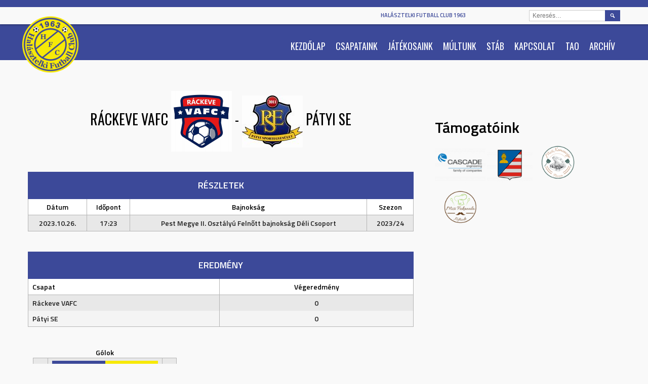

--- FILE ---
content_type: text/html; charset=UTF-8
request_url: https://halasztelkifc.hu/event/rackeve-vafc-patyi-se/
body_size: 71988
content:
<!DOCTYPE html>
<html lang="hu">
<head>
<meta charset="UTF-8">
<meta name="viewport" content="width=device-width, initial-scale=1">
<link rel="profile" href="http://gmpg.org/xfn/11">
<link rel="pingback" href="https://halasztelkifc.hu/xmlrpc.php">
<meta name='robots' content='index, follow, max-image-preview:large, max-snippet:-1, max-video-preview:-1' />

	<!-- This site is optimized with the Yoast SEO plugin v26.8 - https://yoast.com/product/yoast-seo-wordpress/ -->
	<title>Ráckeve VAFC - Pátyi SE - Halásztelki Futball Club 1963</title>
	<link rel="canonical" href="https://halasztelkifc.hu/event/rackeve-vafc-patyi-se/" />
	<meta property="og:locale" content="hu_HU" />
	<meta property="og:type" content="article" />
	<meta property="og:title" content="Ráckeve VAFC - Pátyi SE - Halásztelki Futball Club 1963" />
	<meta property="og:url" content="https://halasztelkifc.hu/event/rackeve-vafc-patyi-se/" />
	<meta property="og:site_name" content="Halásztelki Futball Club 1963" />
	<meta property="article:modified_time" content="2023-10-26T16:24:11+00:00" />
	<meta name="twitter:card" content="summary_large_image" />
	<script type="application/ld+json" class="yoast-schema-graph">{"@context":"https://schema.org","@graph":[{"@type":"WebPage","@id":"https://halasztelkifc.hu/event/rackeve-vafc-patyi-se/","url":"https://halasztelkifc.hu/event/rackeve-vafc-patyi-se/","name":"Ráckeve VAFC - Pátyi SE - Halásztelki Futball Club 1963","isPartOf":{"@id":"https://halasztelkifc.hu/#website"},"datePublished":"2023-10-26T16:23:57+00:00","dateModified":"2023-10-26T16:24:11+00:00","breadcrumb":{"@id":"https://halasztelkifc.hu/event/rackeve-vafc-patyi-se/#breadcrumb"},"inLanguage":"hu","potentialAction":[{"@type":"ReadAction","target":["https://halasztelkifc.hu/event/rackeve-vafc-patyi-se/"]}]},{"@type":"BreadcrumbList","@id":"https://halasztelkifc.hu/event/rackeve-vafc-patyi-se/#breadcrumb","itemListElement":[{"@type":"ListItem","position":1,"name":"Kezdőlap","item":"https://halasztelkifc.hu/"},{"@type":"ListItem","position":2,"name":"Ráckeve VAFC &#8211; Pátyi SE"}]},{"@type":"WebSite","@id":"https://halasztelkifc.hu/#website","url":"https://halasztelkifc.hu/","name":"Halásztelki Futball Club 1963","description":"","potentialAction":[{"@type":"SearchAction","target":{"@type":"EntryPoint","urlTemplate":"https://halasztelkifc.hu/?s={search_term_string}"},"query-input":{"@type":"PropertyValueSpecification","valueRequired":true,"valueName":"search_term_string"}}],"inLanguage":"hu"}]}</script>
	<!-- / Yoast SEO plugin. -->


<link rel='dns-prefetch' href='//fonts.googleapis.com' />
<link rel="alternate" type="application/rss+xml" title="Halásztelki Futball Club 1963 &raquo; hírcsatorna" href="https://halasztelkifc.hu/feed/" />
<link rel="alternate" title="oEmbed (JSON)" type="application/json+oembed" href="https://halasztelkifc.hu/wp-json/oembed/1.0/embed?url=https%3A%2F%2Fhalasztelkifc.hu%2Fevent%2Frackeve-vafc-patyi-se%2F" />
<link rel="alternate" title="oEmbed (XML)" type="text/xml+oembed" href="https://halasztelkifc.hu/wp-json/oembed/1.0/embed?url=https%3A%2F%2Fhalasztelkifc.hu%2Fevent%2Frackeve-vafc-patyi-se%2F&#038;format=xml" />
		<script type="text/javascript">
			var ajaxurl = 'https://halasztelkifc.hu/wp-admin/admin-ajax.php';</script>
		<style id='wp-img-auto-sizes-contain-inline-css' type='text/css'>
img:is([sizes=auto i],[sizes^="auto," i]){contain-intrinsic-size:3000px 1500px}
/*# sourceURL=wp-img-auto-sizes-contain-inline-css */
</style>
<link rel='stylesheet' id='bdp-widget-fontawesome-stylesheets-css' href='https://halasztelkifc.hu/wp-content/plugins/blog-designer-pro/css/font-awesome.min.css?ver=6.9' type='text/css' media='all' />
<link rel='stylesheet' id='bdp-recent-widget-fontawesome-stylesheets-css' href='https://halasztelkifc.hu/wp-content/plugins/blog-designer-pro/css/font-awesome.min.css?ver=6.9' type='text/css' media='all' />
<style id='wp-emoji-styles-inline-css' type='text/css'>

	img.wp-smiley, img.emoji {
		display: inline !important;
		border: none !important;
		box-shadow: none !important;
		height: 1em !important;
		width: 1em !important;
		margin: 0 0.07em !important;
		vertical-align: -0.1em !important;
		background: none !important;
		padding: 0 !important;
	}
/*# sourceURL=wp-emoji-styles-inline-css */
</style>
<style id='wp-block-library-inline-css' type='text/css'>
:root{--wp-block-synced-color:#7a00df;--wp-block-synced-color--rgb:122,0,223;--wp-bound-block-color:var(--wp-block-synced-color);--wp-editor-canvas-background:#ddd;--wp-admin-theme-color:#007cba;--wp-admin-theme-color--rgb:0,124,186;--wp-admin-theme-color-darker-10:#006ba1;--wp-admin-theme-color-darker-10--rgb:0,107,160.5;--wp-admin-theme-color-darker-20:#005a87;--wp-admin-theme-color-darker-20--rgb:0,90,135;--wp-admin-border-width-focus:2px}@media (min-resolution:192dpi){:root{--wp-admin-border-width-focus:1.5px}}.wp-element-button{cursor:pointer}:root .has-very-light-gray-background-color{background-color:#eee}:root .has-very-dark-gray-background-color{background-color:#313131}:root .has-very-light-gray-color{color:#eee}:root .has-very-dark-gray-color{color:#313131}:root .has-vivid-green-cyan-to-vivid-cyan-blue-gradient-background{background:linear-gradient(135deg,#00d084,#0693e3)}:root .has-purple-crush-gradient-background{background:linear-gradient(135deg,#34e2e4,#4721fb 50%,#ab1dfe)}:root .has-hazy-dawn-gradient-background{background:linear-gradient(135deg,#faaca8,#dad0ec)}:root .has-subdued-olive-gradient-background{background:linear-gradient(135deg,#fafae1,#67a671)}:root .has-atomic-cream-gradient-background{background:linear-gradient(135deg,#fdd79a,#004a59)}:root .has-nightshade-gradient-background{background:linear-gradient(135deg,#330968,#31cdcf)}:root .has-midnight-gradient-background{background:linear-gradient(135deg,#020381,#2874fc)}:root{--wp--preset--font-size--normal:16px;--wp--preset--font-size--huge:42px}.has-regular-font-size{font-size:1em}.has-larger-font-size{font-size:2.625em}.has-normal-font-size{font-size:var(--wp--preset--font-size--normal)}.has-huge-font-size{font-size:var(--wp--preset--font-size--huge)}.has-text-align-center{text-align:center}.has-text-align-left{text-align:left}.has-text-align-right{text-align:right}.has-fit-text{white-space:nowrap!important}#end-resizable-editor-section{display:none}.aligncenter{clear:both}.items-justified-left{justify-content:flex-start}.items-justified-center{justify-content:center}.items-justified-right{justify-content:flex-end}.items-justified-space-between{justify-content:space-between}.screen-reader-text{border:0;clip-path:inset(50%);height:1px;margin:-1px;overflow:hidden;padding:0;position:absolute;width:1px;word-wrap:normal!important}.screen-reader-text:focus{background-color:#ddd;clip-path:none;color:#444;display:block;font-size:1em;height:auto;left:5px;line-height:normal;padding:15px 23px 14px;text-decoration:none;top:5px;width:auto;z-index:100000}html :where(.has-border-color){border-style:solid}html :where([style*=border-top-color]){border-top-style:solid}html :where([style*=border-right-color]){border-right-style:solid}html :where([style*=border-bottom-color]){border-bottom-style:solid}html :where([style*=border-left-color]){border-left-style:solid}html :where([style*=border-width]){border-style:solid}html :where([style*=border-top-width]){border-top-style:solid}html :where([style*=border-right-width]){border-right-style:solid}html :where([style*=border-bottom-width]){border-bottom-style:solid}html :where([style*=border-left-width]){border-left-style:solid}html :where(img[class*=wp-image-]){height:auto;max-width:100%}:where(figure){margin:0 0 1em}html :where(.is-position-sticky){--wp-admin--admin-bar--position-offset:var(--wp-admin--admin-bar--height,0px)}@media screen and (max-width:600px){html :where(.is-position-sticky){--wp-admin--admin-bar--position-offset:0px}}

/*# sourceURL=wp-block-library-inline-css */
</style><style id='wp-block-image-inline-css' type='text/css'>
.wp-block-image>a,.wp-block-image>figure>a{display:inline-block}.wp-block-image img{box-sizing:border-box;height:auto;max-width:100%;vertical-align:bottom}@media not (prefers-reduced-motion){.wp-block-image img.hide{visibility:hidden}.wp-block-image img.show{animation:show-content-image .4s}}.wp-block-image[style*=border-radius] img,.wp-block-image[style*=border-radius]>a{border-radius:inherit}.wp-block-image.has-custom-border img{box-sizing:border-box}.wp-block-image.aligncenter{text-align:center}.wp-block-image.alignfull>a,.wp-block-image.alignwide>a{width:100%}.wp-block-image.alignfull img,.wp-block-image.alignwide img{height:auto;width:100%}.wp-block-image .aligncenter,.wp-block-image .alignleft,.wp-block-image .alignright,.wp-block-image.aligncenter,.wp-block-image.alignleft,.wp-block-image.alignright{display:table}.wp-block-image .aligncenter>figcaption,.wp-block-image .alignleft>figcaption,.wp-block-image .alignright>figcaption,.wp-block-image.aligncenter>figcaption,.wp-block-image.alignleft>figcaption,.wp-block-image.alignright>figcaption{caption-side:bottom;display:table-caption}.wp-block-image .alignleft{float:left;margin:.5em 1em .5em 0}.wp-block-image .alignright{float:right;margin:.5em 0 .5em 1em}.wp-block-image .aligncenter{margin-left:auto;margin-right:auto}.wp-block-image :where(figcaption){margin-bottom:1em;margin-top:.5em}.wp-block-image.is-style-circle-mask img{border-radius:9999px}@supports ((-webkit-mask-image:none) or (mask-image:none)) or (-webkit-mask-image:none){.wp-block-image.is-style-circle-mask img{border-radius:0;-webkit-mask-image:url('data:image/svg+xml;utf8,<svg viewBox="0 0 100 100" xmlns="http://www.w3.org/2000/svg"><circle cx="50" cy="50" r="50"/></svg>');mask-image:url('data:image/svg+xml;utf8,<svg viewBox="0 0 100 100" xmlns="http://www.w3.org/2000/svg"><circle cx="50" cy="50" r="50"/></svg>');mask-mode:alpha;-webkit-mask-position:center;mask-position:center;-webkit-mask-repeat:no-repeat;mask-repeat:no-repeat;-webkit-mask-size:contain;mask-size:contain}}:root :where(.wp-block-image.is-style-rounded img,.wp-block-image .is-style-rounded img){border-radius:9999px}.wp-block-image figure{margin:0}.wp-lightbox-container{display:flex;flex-direction:column;position:relative}.wp-lightbox-container img{cursor:zoom-in}.wp-lightbox-container img:hover+button{opacity:1}.wp-lightbox-container button{align-items:center;backdrop-filter:blur(16px) saturate(180%);background-color:#5a5a5a40;border:none;border-radius:4px;cursor:zoom-in;display:flex;height:20px;justify-content:center;opacity:0;padding:0;position:absolute;right:16px;text-align:center;top:16px;width:20px;z-index:100}@media not (prefers-reduced-motion){.wp-lightbox-container button{transition:opacity .2s ease}}.wp-lightbox-container button:focus-visible{outline:3px auto #5a5a5a40;outline:3px auto -webkit-focus-ring-color;outline-offset:3px}.wp-lightbox-container button:hover{cursor:pointer;opacity:1}.wp-lightbox-container button:focus{opacity:1}.wp-lightbox-container button:focus,.wp-lightbox-container button:hover,.wp-lightbox-container button:not(:hover):not(:active):not(.has-background){background-color:#5a5a5a40;border:none}.wp-lightbox-overlay{box-sizing:border-box;cursor:zoom-out;height:100vh;left:0;overflow:hidden;position:fixed;top:0;visibility:hidden;width:100%;z-index:100000}.wp-lightbox-overlay .close-button{align-items:center;cursor:pointer;display:flex;justify-content:center;min-height:40px;min-width:40px;padding:0;position:absolute;right:calc(env(safe-area-inset-right) + 16px);top:calc(env(safe-area-inset-top) + 16px);z-index:5000000}.wp-lightbox-overlay .close-button:focus,.wp-lightbox-overlay .close-button:hover,.wp-lightbox-overlay .close-button:not(:hover):not(:active):not(.has-background){background:none;border:none}.wp-lightbox-overlay .lightbox-image-container{height:var(--wp--lightbox-container-height);left:50%;overflow:hidden;position:absolute;top:50%;transform:translate(-50%,-50%);transform-origin:top left;width:var(--wp--lightbox-container-width);z-index:9999999999}.wp-lightbox-overlay .wp-block-image{align-items:center;box-sizing:border-box;display:flex;height:100%;justify-content:center;margin:0;position:relative;transform-origin:0 0;width:100%;z-index:3000000}.wp-lightbox-overlay .wp-block-image img{height:var(--wp--lightbox-image-height);min-height:var(--wp--lightbox-image-height);min-width:var(--wp--lightbox-image-width);width:var(--wp--lightbox-image-width)}.wp-lightbox-overlay .wp-block-image figcaption{display:none}.wp-lightbox-overlay button{background:none;border:none}.wp-lightbox-overlay .scrim{background-color:#fff;height:100%;opacity:.9;position:absolute;width:100%;z-index:2000000}.wp-lightbox-overlay.active{visibility:visible}@media not (prefers-reduced-motion){.wp-lightbox-overlay.active{animation:turn-on-visibility .25s both}.wp-lightbox-overlay.active img{animation:turn-on-visibility .35s both}.wp-lightbox-overlay.show-closing-animation:not(.active){animation:turn-off-visibility .35s both}.wp-lightbox-overlay.show-closing-animation:not(.active) img{animation:turn-off-visibility .25s both}.wp-lightbox-overlay.zoom.active{animation:none;opacity:1;visibility:visible}.wp-lightbox-overlay.zoom.active .lightbox-image-container{animation:lightbox-zoom-in .4s}.wp-lightbox-overlay.zoom.active .lightbox-image-container img{animation:none}.wp-lightbox-overlay.zoom.active .scrim{animation:turn-on-visibility .4s forwards}.wp-lightbox-overlay.zoom.show-closing-animation:not(.active){animation:none}.wp-lightbox-overlay.zoom.show-closing-animation:not(.active) .lightbox-image-container{animation:lightbox-zoom-out .4s}.wp-lightbox-overlay.zoom.show-closing-animation:not(.active) .lightbox-image-container img{animation:none}.wp-lightbox-overlay.zoom.show-closing-animation:not(.active) .scrim{animation:turn-off-visibility .4s forwards}}@keyframes show-content-image{0%{visibility:hidden}99%{visibility:hidden}to{visibility:visible}}@keyframes turn-on-visibility{0%{opacity:0}to{opacity:1}}@keyframes turn-off-visibility{0%{opacity:1;visibility:visible}99%{opacity:0;visibility:visible}to{opacity:0;visibility:hidden}}@keyframes lightbox-zoom-in{0%{transform:translate(calc((-100vw + var(--wp--lightbox-scrollbar-width))/2 + var(--wp--lightbox-initial-left-position)),calc(-50vh + var(--wp--lightbox-initial-top-position))) scale(var(--wp--lightbox-scale))}to{transform:translate(-50%,-50%) scale(1)}}@keyframes lightbox-zoom-out{0%{transform:translate(-50%,-50%) scale(1);visibility:visible}99%{visibility:visible}to{transform:translate(calc((-100vw + var(--wp--lightbox-scrollbar-width))/2 + var(--wp--lightbox-initial-left-position)),calc(-50vh + var(--wp--lightbox-initial-top-position))) scale(var(--wp--lightbox-scale));visibility:hidden}}
/*# sourceURL=https://halasztelkifc.hu/wp-includes/blocks/image/style.min.css */
</style>
<style id='global-styles-inline-css' type='text/css'>
:root{--wp--preset--aspect-ratio--square: 1;--wp--preset--aspect-ratio--4-3: 4/3;--wp--preset--aspect-ratio--3-4: 3/4;--wp--preset--aspect-ratio--3-2: 3/2;--wp--preset--aspect-ratio--2-3: 2/3;--wp--preset--aspect-ratio--16-9: 16/9;--wp--preset--aspect-ratio--9-16: 9/16;--wp--preset--color--black: #000000;--wp--preset--color--cyan-bluish-gray: #abb8c3;--wp--preset--color--white: #ffffff;--wp--preset--color--pale-pink: #f78da7;--wp--preset--color--vivid-red: #cf2e2e;--wp--preset--color--luminous-vivid-orange: #ff6900;--wp--preset--color--luminous-vivid-amber: #fcb900;--wp--preset--color--light-green-cyan: #7bdcb5;--wp--preset--color--vivid-green-cyan: #00d084;--wp--preset--color--pale-cyan-blue: #8ed1fc;--wp--preset--color--vivid-cyan-blue: #0693e3;--wp--preset--color--vivid-purple: #9b51e0;--wp--preset--gradient--vivid-cyan-blue-to-vivid-purple: linear-gradient(135deg,rgb(6,147,227) 0%,rgb(155,81,224) 100%);--wp--preset--gradient--light-green-cyan-to-vivid-green-cyan: linear-gradient(135deg,rgb(122,220,180) 0%,rgb(0,208,130) 100%);--wp--preset--gradient--luminous-vivid-amber-to-luminous-vivid-orange: linear-gradient(135deg,rgb(252,185,0) 0%,rgb(255,105,0) 100%);--wp--preset--gradient--luminous-vivid-orange-to-vivid-red: linear-gradient(135deg,rgb(255,105,0) 0%,rgb(207,46,46) 100%);--wp--preset--gradient--very-light-gray-to-cyan-bluish-gray: linear-gradient(135deg,rgb(238,238,238) 0%,rgb(169,184,195) 100%);--wp--preset--gradient--cool-to-warm-spectrum: linear-gradient(135deg,rgb(74,234,220) 0%,rgb(151,120,209) 20%,rgb(207,42,186) 40%,rgb(238,44,130) 60%,rgb(251,105,98) 80%,rgb(254,248,76) 100%);--wp--preset--gradient--blush-light-purple: linear-gradient(135deg,rgb(255,206,236) 0%,rgb(152,150,240) 100%);--wp--preset--gradient--blush-bordeaux: linear-gradient(135deg,rgb(254,205,165) 0%,rgb(254,45,45) 50%,rgb(107,0,62) 100%);--wp--preset--gradient--luminous-dusk: linear-gradient(135deg,rgb(255,203,112) 0%,rgb(199,81,192) 50%,rgb(65,88,208) 100%);--wp--preset--gradient--pale-ocean: linear-gradient(135deg,rgb(255,245,203) 0%,rgb(182,227,212) 50%,rgb(51,167,181) 100%);--wp--preset--gradient--electric-grass: linear-gradient(135deg,rgb(202,248,128) 0%,rgb(113,206,126) 100%);--wp--preset--gradient--midnight: linear-gradient(135deg,rgb(2,3,129) 0%,rgb(40,116,252) 100%);--wp--preset--font-size--small: 13px;--wp--preset--font-size--medium: 20px;--wp--preset--font-size--large: 36px;--wp--preset--font-size--x-large: 42px;--wp--preset--spacing--20: 0.44rem;--wp--preset--spacing--30: 0.67rem;--wp--preset--spacing--40: 1rem;--wp--preset--spacing--50: 1.5rem;--wp--preset--spacing--60: 2.25rem;--wp--preset--spacing--70: 3.38rem;--wp--preset--spacing--80: 5.06rem;--wp--preset--shadow--natural: 6px 6px 9px rgba(0, 0, 0, 0.2);--wp--preset--shadow--deep: 12px 12px 50px rgba(0, 0, 0, 0.4);--wp--preset--shadow--sharp: 6px 6px 0px rgba(0, 0, 0, 0.2);--wp--preset--shadow--outlined: 6px 6px 0px -3px rgb(255, 255, 255), 6px 6px rgb(0, 0, 0);--wp--preset--shadow--crisp: 6px 6px 0px rgb(0, 0, 0);}:where(.is-layout-flex){gap: 0.5em;}:where(.is-layout-grid){gap: 0.5em;}body .is-layout-flex{display: flex;}.is-layout-flex{flex-wrap: wrap;align-items: center;}.is-layout-flex > :is(*, div){margin: 0;}body .is-layout-grid{display: grid;}.is-layout-grid > :is(*, div){margin: 0;}:where(.wp-block-columns.is-layout-flex){gap: 2em;}:where(.wp-block-columns.is-layout-grid){gap: 2em;}:where(.wp-block-post-template.is-layout-flex){gap: 1.25em;}:where(.wp-block-post-template.is-layout-grid){gap: 1.25em;}.has-black-color{color: var(--wp--preset--color--black) !important;}.has-cyan-bluish-gray-color{color: var(--wp--preset--color--cyan-bluish-gray) !important;}.has-white-color{color: var(--wp--preset--color--white) !important;}.has-pale-pink-color{color: var(--wp--preset--color--pale-pink) !important;}.has-vivid-red-color{color: var(--wp--preset--color--vivid-red) !important;}.has-luminous-vivid-orange-color{color: var(--wp--preset--color--luminous-vivid-orange) !important;}.has-luminous-vivid-amber-color{color: var(--wp--preset--color--luminous-vivid-amber) !important;}.has-light-green-cyan-color{color: var(--wp--preset--color--light-green-cyan) !important;}.has-vivid-green-cyan-color{color: var(--wp--preset--color--vivid-green-cyan) !important;}.has-pale-cyan-blue-color{color: var(--wp--preset--color--pale-cyan-blue) !important;}.has-vivid-cyan-blue-color{color: var(--wp--preset--color--vivid-cyan-blue) !important;}.has-vivid-purple-color{color: var(--wp--preset--color--vivid-purple) !important;}.has-black-background-color{background-color: var(--wp--preset--color--black) !important;}.has-cyan-bluish-gray-background-color{background-color: var(--wp--preset--color--cyan-bluish-gray) !important;}.has-white-background-color{background-color: var(--wp--preset--color--white) !important;}.has-pale-pink-background-color{background-color: var(--wp--preset--color--pale-pink) !important;}.has-vivid-red-background-color{background-color: var(--wp--preset--color--vivid-red) !important;}.has-luminous-vivid-orange-background-color{background-color: var(--wp--preset--color--luminous-vivid-orange) !important;}.has-luminous-vivid-amber-background-color{background-color: var(--wp--preset--color--luminous-vivid-amber) !important;}.has-light-green-cyan-background-color{background-color: var(--wp--preset--color--light-green-cyan) !important;}.has-vivid-green-cyan-background-color{background-color: var(--wp--preset--color--vivid-green-cyan) !important;}.has-pale-cyan-blue-background-color{background-color: var(--wp--preset--color--pale-cyan-blue) !important;}.has-vivid-cyan-blue-background-color{background-color: var(--wp--preset--color--vivid-cyan-blue) !important;}.has-vivid-purple-background-color{background-color: var(--wp--preset--color--vivid-purple) !important;}.has-black-border-color{border-color: var(--wp--preset--color--black) !important;}.has-cyan-bluish-gray-border-color{border-color: var(--wp--preset--color--cyan-bluish-gray) !important;}.has-white-border-color{border-color: var(--wp--preset--color--white) !important;}.has-pale-pink-border-color{border-color: var(--wp--preset--color--pale-pink) !important;}.has-vivid-red-border-color{border-color: var(--wp--preset--color--vivid-red) !important;}.has-luminous-vivid-orange-border-color{border-color: var(--wp--preset--color--luminous-vivid-orange) !important;}.has-luminous-vivid-amber-border-color{border-color: var(--wp--preset--color--luminous-vivid-amber) !important;}.has-light-green-cyan-border-color{border-color: var(--wp--preset--color--light-green-cyan) !important;}.has-vivid-green-cyan-border-color{border-color: var(--wp--preset--color--vivid-green-cyan) !important;}.has-pale-cyan-blue-border-color{border-color: var(--wp--preset--color--pale-cyan-blue) !important;}.has-vivid-cyan-blue-border-color{border-color: var(--wp--preset--color--vivid-cyan-blue) !important;}.has-vivid-purple-border-color{border-color: var(--wp--preset--color--vivid-purple) !important;}.has-vivid-cyan-blue-to-vivid-purple-gradient-background{background: var(--wp--preset--gradient--vivid-cyan-blue-to-vivid-purple) !important;}.has-light-green-cyan-to-vivid-green-cyan-gradient-background{background: var(--wp--preset--gradient--light-green-cyan-to-vivid-green-cyan) !important;}.has-luminous-vivid-amber-to-luminous-vivid-orange-gradient-background{background: var(--wp--preset--gradient--luminous-vivid-amber-to-luminous-vivid-orange) !important;}.has-luminous-vivid-orange-to-vivid-red-gradient-background{background: var(--wp--preset--gradient--luminous-vivid-orange-to-vivid-red) !important;}.has-very-light-gray-to-cyan-bluish-gray-gradient-background{background: var(--wp--preset--gradient--very-light-gray-to-cyan-bluish-gray) !important;}.has-cool-to-warm-spectrum-gradient-background{background: var(--wp--preset--gradient--cool-to-warm-spectrum) !important;}.has-blush-light-purple-gradient-background{background: var(--wp--preset--gradient--blush-light-purple) !important;}.has-blush-bordeaux-gradient-background{background: var(--wp--preset--gradient--blush-bordeaux) !important;}.has-luminous-dusk-gradient-background{background: var(--wp--preset--gradient--luminous-dusk) !important;}.has-pale-ocean-gradient-background{background: var(--wp--preset--gradient--pale-ocean) !important;}.has-electric-grass-gradient-background{background: var(--wp--preset--gradient--electric-grass) !important;}.has-midnight-gradient-background{background: var(--wp--preset--gradient--midnight) !important;}.has-small-font-size{font-size: var(--wp--preset--font-size--small) !important;}.has-medium-font-size{font-size: var(--wp--preset--font-size--medium) !important;}.has-large-font-size{font-size: var(--wp--preset--font-size--large) !important;}.has-x-large-font-size{font-size: var(--wp--preset--font-size--x-large) !important;}
/*# sourceURL=global-styles-inline-css */
</style>

<style id='classic-theme-styles-inline-css' type='text/css'>
/*! This file is auto-generated */
.wp-block-button__link{color:#fff;background-color:#32373c;border-radius:9999px;box-shadow:none;text-decoration:none;padding:calc(.667em + 2px) calc(1.333em + 2px);font-size:1.125em}.wp-block-file__button{background:#32373c;color:#fff;text-decoration:none}
/*# sourceURL=/wp-includes/css/classic-themes.min.css */
</style>
<link rel='stylesheet' id='dashicons-css' href='https://halasztelkifc.hu/wp-includes/css/dashicons.min.css?ver=6.9' type='text/css' media='all' />
<link rel='stylesheet' id='sportspress-general-css' href='//halasztelkifc.hu/wp-content/plugins/sportspress-pro/includes/sportspress/assets/css/sportspress.css?ver=2.7.15' type='text/css' media='all' />
<link rel='stylesheet' id='sportspress-icons-css' href='//halasztelkifc.hu/wp-content/plugins/sportspress-pro/includes/sportspress/assets/css/icons.css?ver=2.7' type='text/css' media='all' />
<link rel='stylesheet' id='sportspress-league-menu-css' href='//halasztelkifc.hu/wp-content/plugins/sportspress-pro/includes/sportspress-league-menu/css/sportspress-league-menu.css?ver=2.1.2' type='text/css' media='all' />
<link rel='stylesheet' id='sportspress-event-statistics-css' href='//halasztelkifc.hu/wp-content/plugins/sportspress-pro/includes/sportspress-match-stats/css/sportspress-match-stats.css?ver=2.2' type='text/css' media='all' />
<link rel='stylesheet' id='sportspress-results-matrix-css' href='//halasztelkifc.hu/wp-content/plugins/sportspress-pro/includes/sportspress-results-matrix/css/sportspress-results-matrix.css?ver=2.6.9' type='text/css' media='all' />
<link rel='stylesheet' id='sportspress-scoreboard-css' href='//halasztelkifc.hu/wp-content/plugins/sportspress-pro/includes/sportspress-scoreboard/css/sportspress-scoreboard.css?ver=2.6.11' type='text/css' media='all' />
<link rel='stylesheet' id='sportspress-scoreboard-ltr-css' href='//halasztelkifc.hu/wp-content/plugins/sportspress-pro/includes/sportspress-scoreboard/css/sportspress-scoreboard-ltr.css?ver=2.6.11' type='text/css' media='all' />
<link rel='stylesheet' id='sportspress-timelines-css' href='//halasztelkifc.hu/wp-content/plugins/sportspress-pro/includes/sportspress-timelines/css/sportspress-timelines.css?ver=2.6' type='text/css' media='all' />
<link rel='stylesheet' id='sportspress-tournaments-css' href='//halasztelkifc.hu/wp-content/plugins/sportspress-pro/includes/sportspress-tournaments/css/sportspress-tournaments.css?ver=2.6.21' type='text/css' media='all' />
<link rel='stylesheet' id='sportspress-tournaments-ltr-css' href='//halasztelkifc.hu/wp-content/plugins/sportspress-pro/includes/sportspress-tournaments/css/sportspress-tournaments-ltr.css?ver=2.6.21' type='text/css' media='all' />
<link rel='stylesheet' id='jquery-bracket-css' href='//halasztelkifc.hu/wp-content/plugins/sportspress-pro/includes/sportspress-tournaments/css/jquery.bracket.min.css?ver=0.11.0' type='text/css' media='all' />
<link rel='stylesheet' id='mega-slider-style-css' href='https://halasztelkifc.hu/wp-content/themes/marquee/plugins/mega-slider/assets/css/mega-slider.css?ver=1.0.1' type='text/css' media='all' />
<link rel='stylesheet' id='news-widget-style-css' href='https://halasztelkifc.hu/wp-content/themes/marquee/plugins/news-widget/assets/css/news-widget.css?ver=1.0.1' type='text/css' media='all' />
<link rel='stylesheet' id='social-sidebar-icons-css' href='https://halasztelkifc.hu/wp-content/themes/marquee/plugins/social-sidebar/assets/css/social-sidebar-icons.css?ver=1.0' type='text/css' media='all' />
<link rel='stylesheet' id='social-sidebar-css' href='https://halasztelkifc.hu/wp-content/themes/marquee/plugins/social-sidebar/assets/css/social-sidebar.css?ver=1.0' type='text/css' media='all' />
<link rel='stylesheet' id='social-sidebar-material-css' href='https://halasztelkifc.hu/wp-content/themes/marquee/plugins/social-sidebar/assets/css/skins/material.css?ver=1.0' type='text/css' media='all' />
<link rel='stylesheet' id='rookie-oswald-css' href='//fonts.googleapis.com/css?family=Oswald%3A400%2C700&#038;subset=latin-ext&#038;ver=6.9' type='text/css' media='all' />
<link rel='stylesheet' id='rookie-framework-style-css' href='https://halasztelkifc.hu/wp-content/themes/marquee/framework.css?ver=6.9' type='text/css' media='all' />
<link rel='stylesheet' id='rookie-style-css' href='https://halasztelkifc.hu/wp-content/themes/marquee/style.css?ver=6.9' type='text/css' media='all' />
<link rel='stylesheet' id='slb_core-css' href='https://halasztelkifc.hu/wp-content/plugins/simple-lightbox/client/css/app.css?ver=2.9.4' type='text/css' media='all' />
<link rel='stylesheet' id='marquee-titillium-web-css' href='//fonts.googleapis.com/css?family=Titillium+Web%3A300%2C600&#038;ver=6.9' type='text/css' media='all' />
<style type="text/css"></style>		<style type="text/css"> /* Marquee Custom Layout */
		@media screen and (min-width: 1025px) {
			.site-branding, .site-content, .site-footer .footer-area, .site-info {
				width: 1200px; }
			.main-navigation {
				width: 1170px; }
		}
		</style>
				<style type="text/css"> /* Frontend CSS */
		blockquote:before,
		q:before {
			color: #3c4999; }
		button,
		input[type="button"],
		input[type="reset"],
		input[type="submit"],
		.site-header,
		.widget_calendar caption,
		.sp-table-caption,
		.sp-template-countdown,
		.sp-scoreboard-wrapper,
		.sp-statistic-bar-fill,
		.nav-links a {
			background-color: #3c4999; }
		button:hover,
		input[type="button"]:hover,
		input[type="reset"]:hover,
		input[type="submit"]:hover,
		.nav-links a:hover {
			background-color: #4b58a8; }
		.main-navigation .current-menu-item:after,
		.main-navigation .current-menu-parent:after,
		.main-navigation .current-menu-ancestor:after,
		.main-navigation .current_page_item:after,
		.main-navigation .current_page_parent:after,
		.main-navigation .current_page_ancestor:after {
			background-color: #6e7bcb; }
		.header-area,
		.sp-event-blocks .sp-event-results a:hover .sp-result,
		.sp-event-blocks .alternate .sp-event-results .sp-result,
		.mega-slider__row {
			background-color: #f9f9f9; }
		table,
		.sp-event-logos .sp-team-logo .sp-team-result,
		.sp-template-countdown h5,
		.sp-player-details,
		.sp-staff-details,
		.sp-scoreboard .sp-highlight,
		.mega-slider__row:hover {
			background-color: #f4f4f4; }
		table tbody tr:nth-child(2n+1),
		.sp-data-table tbody tr.odd,
		.site-footer,
		.sp-event-blocks .sp-event-results .sp-result,
		.sp-event-blocks .alternate .sp-event-results a:hover .sp-result,
		.sp-template-countdown .event-venue,
		.mega-slider__row:nth-child(2n+1) {
			background-color: #e8e8e8; }
		table,
		td,
		.site-footer,
		.sp-event-blocks .sp-event-results .sp-result,
		.mega-slider__sidebar {
			border-color: #b5b5b5; }
		.widget_calendar tbody .pad,
		.sp-template-event-calendar tbody .pad {
			background-color: #d5d5d5; }
		td,
		blockquote,
		q,
		.widget,
		.site-info,
		.sp-template-event-blocks .sp-event-date a,
		.news-widget__post__date,
		.news-widget__post__date a,
		.entry-meta a,
		.posted-on a {
			color: #222222; }
		body,
		table tfoot tr td,
		.widget-title,
		.widget_news_widget,
		.entry-header,
		.sp-highlight,
		.sp-template-event-blocks .sp-event-title a,
		.sp-template-event-blocks .sp-event-results a,
		.sp-event-blocks .sp-event-results .sp-result,
		.sp-template-countdown h5 {
			color: #000000; }
		a,
		.mega-slider__row__link {
			color: #3c4999; }
		.widget_calendar #today,
		.sp-template-event-calendar #today,
		.gallery dd strong,
		.single-sp_player .entry-header .entry-title strong,
		.single-sp_staff .entry-header .entry-title strong {
			background-color: #3c4999; }
		.widget_calendar #today,
		.sp-template-event-calendar #today {
			border-color: #3c4999; }
		.sp-tab-menu-item-active a {
			border-bottom-color: #3c4999; }
		a:hover,
		.mega-slider__row__link:hover {
			color: #192676; }
		th,
		table thead,
		button,
		input[type="button"],
		input[type="reset"],
		input[type="submit"],
		.main-navigation,
		.main-navigation a,
		.widget_calendar caption,
		.sp-table-caption,
		.widget_calendar #prev a:before,
		.sp-template-event-calendar #prev a:before,
		.widget_calendar #next a:before,
		.sp-template-event-calendar #next a:before,
		.widget_calendar #today,
		.sp-template-event-calendar #today,
		.widget_calendar #today a,
		.sp-template-event-calendar #today a,
		.gallery dd,
		.gallery dd strong,
		.sp-template-countdown,
		.single-sp_player .entry-header .entry-title strong,
		.single-sp_staff .entry-header .entry-title strong,
		.sp-scoreboard-nav,
		.mega-slider__row--active,
		.mega-slider__row--active:nth-child(2n+1),
		.mega-slider__row--active:hover,
		.mega-slider__row--active .mega-slider__row__date,
		.mega-slider__row--active .mega-slider__row__link,
		.nav-links a {
			color: #ffffff; }
		th,
		table thead,
		.main-navigation,
		.gallery dd,
		.sp-template-countdown .event-name,
		.site-widgets .sp-scoreboard-wrapper,
		.sp-statistic-bar {
			background-color: #000000; }
		th,
		table thead {
			border-color: #000000; }
		.mega-slider__row--active,
		.mega-slider__row--active:nth-child(2n+1),
		.mega-slider__row--active:hover {
			background-color: #3c4999; }
			
		@media screen and (min-width: 601px) {
			.main-navigation,
			.main-navigation ul ul,
			.main-navigation li:hover {
				background-color: #000000; }
		}

		
		</style>
		<script type="text/javascript" src="https://halasztelkifc.hu/wp-includes/js/jquery/jquery.min.js?ver=3.7.1" id="jquery-core-js"></script>
<script type="text/javascript" src="https://halasztelkifc.hu/wp-includes/js/jquery/jquery-migrate.min.js?ver=3.4.1" id="jquery-migrate-js"></script>
<script type="text/javascript" src="https://halasztelkifc.hu/wp-content/plugins/blog-designer-pro/js/imagesloaded.pkgd.min.js?ver=6.9" id="bdp-imagesloaded-js"></script>
<script type="text/javascript" src="https://halasztelkifc.hu/wp-content/plugins/blog-designer-pro/js/isotope.pkgd.min.js?ver=6.9" id="bdp_isotope_script-js"></script>
<script type="text/javascript" src="https://halasztelkifc.hu/wp-content/plugins/sportspress-pro/includes/sportspress-tournaments/js/jquery.bracket.min.js?ver=0.11.0" id="jquery-bracket-js"></script>
<link rel="https://api.w.org/" href="https://halasztelkifc.hu/wp-json/" /><link rel="alternate" title="JSON" type="application/json" href="https://halasztelkifc.hu/wp-json/wp/v2/events/4088" /><link rel="EditURI" type="application/rsd+xml" title="RSD" href="https://halasztelkifc.hu/xmlrpc.php?rsd" />
<meta name="generator" content="WordPress 6.9" />
<meta name="generator" content="SportsPress 2.7.15" />
<meta name="generator" content="SportsPress Pro 2.7.15" />
<link rel='shortlink' href='https://halasztelkifc.hu/?p=4088' />
<link rel="icon" href="https://halasztelkifc.hu/wp-content/uploads/2022/02/cropped-halasztelek-32x32.png" sizes="32x32" />
<link rel="icon" href="https://halasztelkifc.hu/wp-content/uploads/2022/02/cropped-halasztelek-192x192.png" sizes="192x192" />
<link rel="apple-touch-icon" href="https://halasztelkifc.hu/wp-content/uploads/2022/02/cropped-halasztelek-180x180.png" />
<meta name="msapplication-TileImage" content="https://halasztelkifc.hu/wp-content/uploads/2022/02/cropped-halasztelek-270x270.png" />
		<style type="text/css" id="wp-custom-css">
			.gallery-caption {
	display: none !important;
}

.sp-header {
	display: none !important;
}

.igazitas {
	margin-top: -30px !important;
}

.sp-timeline {
	display: none !important;
}

.site-title {
	color: #3c4999 !important;
}

.main-navigation .current-menu-item:after, .main-navigation .current-menu-parent:after, .main-navigation .current-menu-ancestor:after, .main-navigation .current_page_item:after, .main-navigation .current_page_parent:after, .main-navigation .current_page_ancestor:after {
	background-color: #f7e908 !important;
}

th, table thead {
	background-color: #fff !important;
	color: #000 !important;
border-color: #b5b5b5 !important;
}

.sp-event-logos {
font-size: 28px !important;
}

.sp-inline-statistics.sp-performance-sections--1 .sp-event-performance-tables .sp-template-event-performance {
	width: 50% !important;
}

.taxonomy-category, .wp-block-post-date {
	display: none !important;
}

.th, table thead, .main-navigation, .gallery dd, .sp-template-countdown .event-name, .site-widgets .sp-scoreboard-wrapper, .sp-statistic-bar {
	background-color: #f7e908 !important;
}

.sp-post-caption {
	display: none !important;
}

.sp-data-table tbody tr.sub {
	background-color: #ffffff !important;
}

.entry-header  {
	display: none !important;
}

.kezdolap-banner {
	margin-bottom: 20px !important;
}		</style>
		</head>

<body class="wp-singular sp_event-template-default single single-sp_event postid-4088 wp-theme-marquee sportspress sportspress-page sp-has-results sp-performance-sections--1 sp-inline-statistics">
<div id="fb-root"></div>
<script async defer crossorigin="anonymous" src="https://connect.facebook.net/hu_HU/sdk.js#xfbml=1&version=v17.0" nonce="d187BFGE"></script>
<div class="sp-header">			<style type="text/css">
			.sp-league-menu {
				background: #000000;
				color: #ffffff;
			}
			.sp-league-menu .sp-inner {
				width: 1000px;
			}
			.sp-league-menu .sp-league-menu-title {
				color: #ffffff;
			}
			.sp-league-menu .sp-team-logo {
				max-height: 32px;
				max-width: 32px;
			}
			.sp-league-menu .sp-league-menu-logo {
				max-height: 32px;
				max-width: 64px;
				margin-bottom: 0px;
				margin-left: 0px;
			}
			</style>
			<div class="sp-league-menu sp-align-center">
				<div class="sp-inner">
																<a class="sp-team-link" href="https://halasztelkifc.hu/team/albertirsai-se/">
							<img width="32" height="19" src="https://halasztelkifc.hu/wp-content/uploads/2024/01/albert-32x19.png" class="sp-team-logo wp-post-image" alt="" title="Albertirsai SE" decoding="async" srcset="https://halasztelkifc.hu/wp-content/uploads/2024/01/albert-32x19.png 32w, https://halasztelkifc.hu/wp-content/uploads/2024/01/albert-50x30.png 50w, https://halasztelkifc.hu/wp-content/uploads/2024/01/albert.png 120w" sizes="(max-width: 32px) 100vw, 32px" />						</a>
											<a class="sp-team-link" href="https://halasztelkifc.hu/team/alsonemedi-se/">
							<img width="26" height="32" src="https://halasztelkifc.hu/wp-content/uploads/2024/01/also-26x32.png" class="sp-team-logo wp-post-image" alt="" title="Alsónémedi SE" decoding="async" srcset="https://halasztelkifc.hu/wp-content/uploads/2024/01/also-26x32.png 26w, https://halasztelkifc.hu/wp-content/uploads/2024/01/also-40x50.png 40w, https://halasztelkifc.hu/wp-content/uploads/2024/01/also.png 97w" sizes="(max-width: 26px) 100vw, 26px" />						</a>
											<a class="sp-team-link" href="https://halasztelkifc.hu/team/aranyszarvas-se/">
							<img width="23" height="32" src="https://halasztelkifc.hu/wp-content/uploads/2024/01/Aszarv-23x32.jpg" class="sp-team-logo wp-post-image" alt="" title="Aranyszarvas SE" decoding="async" srcset="https://halasztelkifc.hu/wp-content/uploads/2024/01/Aszarv-23x32.jpg 23w, https://halasztelkifc.hu/wp-content/uploads/2024/01/Aszarv-37x50.jpg 37w, https://halasztelkifc.hu/wp-content/uploads/2024/01/Aszarv.jpg 88w" sizes="(max-width: 23px) 100vw, 23px" />						</a>
											<a class="sp-team-link" href="https://halasztelkifc.hu/team/bugyi-se/">
													</a>
											<a class="sp-team-link" href="https://halasztelkifc.hu/team/ecser-se/">
													</a>
											<a class="sp-team-link" href="https://halasztelkifc.hu/team/fc-dabas-ii/">
													</a>
											<a class="sp-team-link" href="https://halasztelkifc.hu/team/halasztelki-fc/">
							<img width="32" height="32" src="https://halasztelkifc.hu/wp-content/uploads/2022/02/cropped-halasztelek-32x32.png" class="sp-team-logo wp-post-image" alt="" title="Halásztelki FC" decoding="async" srcset="https://halasztelkifc.hu/wp-content/uploads/2022/02/cropped-halasztelek-32x32.png 32w, https://halasztelkifc.hu/wp-content/uploads/2022/02/cropped-halasztelek-300x300.png 300w, https://halasztelkifc.hu/wp-content/uploads/2022/02/cropped-halasztelek-150x150.png 150w, https://halasztelkifc.hu/wp-content/uploads/2022/02/cropped-halasztelek-128x128.png 128w, https://halasztelkifc.hu/wp-content/uploads/2022/02/cropped-halasztelek-270x270.png 270w, https://halasztelkifc.hu/wp-content/uploads/2022/02/cropped-halasztelek-192x192.png 192w, https://halasztelkifc.hu/wp-content/uploads/2022/02/cropped-halasztelek-180x180.png 180w, https://halasztelkifc.hu/wp-content/uploads/2022/02/cropped-halasztelek.png 512w" sizes="(max-width: 32px) 100vw, 32px" />						</a>
											<a class="sp-team-link" href="https://halasztelkifc.hu/team/old-boys-csapat/">
							<img width="32" height="32" src="https://halasztelkifc.hu/wp-content/uploads/2022/02/cropped-halasztelek-32x32.png" class="sp-team-logo wp-post-image" alt="" title="HFC Old boys" decoding="async" srcset="https://halasztelkifc.hu/wp-content/uploads/2022/02/cropped-halasztelek-32x32.png 32w, https://halasztelkifc.hu/wp-content/uploads/2022/02/cropped-halasztelek-300x300.png 300w, https://halasztelkifc.hu/wp-content/uploads/2022/02/cropped-halasztelek-150x150.png 150w, https://halasztelkifc.hu/wp-content/uploads/2022/02/cropped-halasztelek-128x128.png 128w, https://halasztelkifc.hu/wp-content/uploads/2022/02/cropped-halasztelek-270x270.png 270w, https://halasztelkifc.hu/wp-content/uploads/2022/02/cropped-halasztelek-192x192.png 192w, https://halasztelkifc.hu/wp-content/uploads/2022/02/cropped-halasztelek-180x180.png 180w, https://halasztelkifc.hu/wp-content/uploads/2022/02/cropped-halasztelek.png 512w" sizes="(max-width: 32px) 100vw, 32px" />						</a>
											<a class="sp-team-link" href="https://halasztelkifc.hu/team/oreg-fiuk-csapat/">
							<img width="32" height="32" src="https://halasztelkifc.hu/wp-content/uploads/2022/02/cropped-halasztelek-32x32.png" class="sp-team-logo wp-post-image" alt="" title="Öreg fiúk csapat" decoding="async" srcset="https://halasztelkifc.hu/wp-content/uploads/2022/02/cropped-halasztelek-32x32.png 32w, https://halasztelkifc.hu/wp-content/uploads/2022/02/cropped-halasztelek-300x300.png 300w, https://halasztelkifc.hu/wp-content/uploads/2022/02/cropped-halasztelek-150x150.png 150w, https://halasztelkifc.hu/wp-content/uploads/2022/02/cropped-halasztelek-128x128.png 128w, https://halasztelkifc.hu/wp-content/uploads/2022/02/cropped-halasztelek-270x270.png 270w, https://halasztelkifc.hu/wp-content/uploads/2022/02/cropped-halasztelek-192x192.png 192w, https://halasztelkifc.hu/wp-content/uploads/2022/02/cropped-halasztelek-180x180.png 180w, https://halasztelkifc.hu/wp-content/uploads/2022/02/cropped-halasztelek.png 512w" sizes="(max-width: 32px) 100vw, 32px" />						</a>
											<a class="sp-team-link" href="https://halasztelkifc.hu/team/orkenyi-se/">
													</a>
											<a class="sp-team-link" href="https://halasztelkifc.hu/team/peteri-ksk/">
													</a>
											<a class="sp-team-link" href="https://halasztelkifc.hu/team/rackeve-vafc/">
							<img width="32" height="32" src="https://halasztelkifc.hu/wp-content/uploads/2024/01/rackeve-32x32.jpg" class="sp-team-logo wp-post-image" alt="" title="Ráckeve VAFC" decoding="async" srcset="https://halasztelkifc.hu/wp-content/uploads/2024/01/rackeve-32x32.jpg 32w, https://halasztelkifc.hu/wp-content/uploads/2024/01/rackeve-50x50.jpg 50w, https://halasztelkifc.hu/wp-content/uploads/2024/01/rackeve.jpg 120w" sizes="(max-width: 32px) 100vw, 32px" />						</a>
											<a class="sp-team-link" href="https://halasztelkifc.hu/team/szazhalombattai-lk/">
							<img width="29" height="32" src="https://halasztelkifc.hu/wp-content/uploads/2024/01/batta-29x32.jpg" class="sp-team-logo wp-post-image" alt="" title="Százhalombattai LK" decoding="async" srcset="https://halasztelkifc.hu/wp-content/uploads/2024/01/batta-29x32.jpg 29w, https://halasztelkifc.hu/wp-content/uploads/2024/01/batta-45x50.jpg 45w, https://halasztelkifc.hu/wp-content/uploads/2024/01/batta.jpg 113w" sizes="(max-width: 29px) 100vw, 29px" />						</a>
											<a class="sp-team-link" href="https://halasztelkifc.hu/team/szigethalom-sc/">
													</a>
											<a class="sp-team-link" href="https://halasztelkifc.hu/team/tapioszecso-fc/">
							<img width="25" height="32" src="https://halasztelkifc.hu/wp-content/uploads/2024/01/tapszecso-25x32.png" class="sp-team-logo wp-post-image" alt="" title="Tápiószecső FC" decoding="async" srcset="https://halasztelkifc.hu/wp-content/uploads/2024/01/tapszecso-25x32.png 25w, https://halasztelkifc.hu/wp-content/uploads/2024/01/tapszecso-39x50.png 39w, https://halasztelkifc.hu/wp-content/uploads/2024/01/tapszecso.png 78w" sizes="(max-width: 25px) 100vw, 25px" />						</a>
											<a class="sp-team-link" href="https://halasztelkifc.hu/team/tapioszele-se/">
													</a>
											<a class="sp-team-link" href="https://halasztelkifc.hu/team/ujhartyan-vse/">
							<img width="32" height="32" src="https://halasztelkifc.hu/wp-content/uploads/2024/01/ujhar-32x32.png" class="sp-team-logo wp-post-image" alt="" title="Újhartyán VSE" decoding="async" srcset="https://halasztelkifc.hu/wp-content/uploads/2024/01/ujhar-32x32.png 32w, https://halasztelkifc.hu/wp-content/uploads/2024/01/ujhar-50x50.png 50w, https://halasztelkifc.hu/wp-content/uploads/2024/01/ujhar.png 117w" sizes="(max-width: 32px) 100vw, 32px" />						</a>
											<a class="sp-team-link" href="https://halasztelkifc.hu/team/ulloi-se/">
							<img width="27" height="32" src="https://halasztelkifc.hu/wp-content/uploads/2024/01/ullo-27x32.png" class="sp-team-logo wp-post-image" alt="" title="Üllői SE" decoding="async" srcset="https://halasztelkifc.hu/wp-content/uploads/2024/01/ullo-27x32.png 27w, https://halasztelkifc.hu/wp-content/uploads/2024/01/ullo-43x50.png 43w, https://halasztelkifc.hu/wp-content/uploads/2024/01/ullo.png 102w" sizes="(max-width: 27px) 100vw, 27px" />						</a>
														</div>
			</div>
			</div>
<div id="page" class="hfeed site">
	<a class="skip-link screen-reader-text" href="#content">Skip to content</a>

	<header id="masthead" class="site-header" role="banner">
				<div class="header-area header-area-has-logo header-area-has-search">
																																		<div class="site-branding">
					<div class="site-identity">
												<a class="site-logo" href="https://halasztelkifc.hu/" rel="home"><img src="https://halasztelkifc.hu/wp-content/uploads/2022/02/hfc-logo.png" alt="Halásztelki Futball Club 1963"></a>
																		<hgroup style="color: #555555">
							<h1 class="site-title"><a href="https://halasztelkifc.hu/" rel="home">Halásztelki Futball Club 1963</a></h1>
							<h2 class="site-description"></h2>
						</hgroup>
											</div>
				</div><!-- .site-branding -->
												<div class="site-menu">
					<nav id="site-navigation" class="main-navigation" role="navigation">
						<button class="menu-toggle" aria-controls="menu" aria-expanded="false"><span class="dashicons dashicons-menu"></span></button>
						<div class="menu-primary-menu-container"><ul id="menu-primary-menu" class="menu"><li id="menu-item-51" class="menu-item menu-item-type-post_type menu-item-object-page menu-item-home menu-item-51"><a href="https://halasztelkifc.hu/">Kezdőlap</a></li>
<li id="menu-item-492" class="menu-item menu-item-type-custom menu-item-object-custom menu-item-has-children menu-item-492"><a href="#">Csapataink</a>
<ul class="sub-menu">
	<li id="menu-item-585" class="menu-item menu-item-type-post_type menu-item-object-page menu-item-585"><a href="https://halasztelkifc.hu/felnott-hirek/">Felnőtt hírek</a></li>
	<li id="menu-item-3454" class="menu-item menu-item-type-post_type menu-item-object-page menu-item-3454"><a href="https://halasztelkifc.hu/u19-hirek/">U19 hírek</a></li>
	<li id="menu-item-6474" class="menu-item menu-item-type-post_type menu-item-object-page menu-item-6474"><a href="https://halasztelkifc.hu/u16-hirek/">U16 hírek</a></li>
	<li id="menu-item-7792" class="menu-item menu-item-type-post_type menu-item-object-page menu-item-7792"><a href="https://halasztelkifc.hu/u14-sarga-hirek/">U14 ,,Sárga” hírek</a></li>
	<li id="menu-item-7793" class="menu-item menu-item-type-post_type menu-item-object-page menu-item-7793"><a href="https://halasztelkifc.hu/u14-kek-hirek/">U14 ,,Kék” hírek</a></li>
	<li id="menu-item-6466" class="menu-item menu-item-type-post_type menu-item-object-page menu-item-6466"><a href="https://halasztelkifc.hu/u13-sarga-csapat-hirek/">U13 ,,sárga” hírek</a></li>
	<li id="menu-item-6465" class="menu-item menu-item-type-post_type menu-item-object-page menu-item-6465"><a href="https://halasztelkifc.hu/u13-kek-csapat-hirek/">U13 ,,kék” hírek</a></li>
	<li id="menu-item-6468" class="menu-item menu-item-type-post_type menu-item-object-page menu-item-6468"><a href="https://halasztelkifc.hu/u11-hirek/">U11 hírek</a></li>
	<li id="menu-item-5487" class="menu-item menu-item-type-post_type menu-item-object-page menu-item-5487"><a href="https://halasztelkifc.hu/u10-u11-csapat/">U10-U11 hírek</a></li>
	<li id="menu-item-6469" class="menu-item menu-item-type-post_type menu-item-object-page menu-item-6469"><a href="https://halasztelkifc.hu/u10-csapat-hirek/">U10 hírek</a></li>
	<li id="menu-item-579" class="menu-item menu-item-type-post_type menu-item-object-page menu-item-579"><a href="https://halasztelkifc.hu/u9-hirek/">U9 hírek</a></li>
	<li id="menu-item-7825" class="menu-item menu-item-type-post_type menu-item-object-page menu-item-7825"><a href="https://halasztelkifc.hu/u8-9-hirek/">U8-9 hírek</a></li>
	<li id="menu-item-7794" class="menu-item menu-item-type-post_type menu-item-object-page menu-item-7794"><a href="https://halasztelkifc.hu/u8-hirek/">U8 hírek</a></li>
	<li id="menu-item-578" class="menu-item menu-item-type-post_type menu-item-object-page menu-item-578"><a href="https://halasztelkifc.hu/u7-hirek/">U7 hírek</a></li>
	<li id="menu-item-576" class="menu-item menu-item-type-post_type menu-item-object-page menu-item-576"><a href="https://halasztelkifc.hu/old-boys-hirek/">Old boys hírek</a></li>
</ul>
</li>
<li id="menu-item-76" class="menu-item menu-item-type-custom menu-item-object-custom menu-item-has-children menu-item-76"><a href="#">Játékosaink</a>
<ul class="sub-menu">
	<li id="menu-item-3494" class="menu-item menu-item-type-post_type menu-item-object-page menu-item-3494"><a href="https://halasztelkifc.hu/felnott-csapat/">Felnőtt csapat</a></li>
	<li id="menu-item-3495" class="menu-item menu-item-type-post_type menu-item-object-page menu-item-3495"><a href="https://halasztelkifc.hu/u19-csapat/">U19 csapat</a></li>
	<li id="menu-item-6473" class="menu-item menu-item-type-post_type menu-item-object-page menu-item-6473"><a href="https://halasztelkifc.hu/u16-csapat/">U16 csapat</a></li>
	<li id="menu-item-7779" class="menu-item menu-item-type-post_type menu-item-object-page menu-item-7779"><a href="https://halasztelkifc.hu/u14-sarga-csapat/">U14 ,,Sárga” csapat</a></li>
	<li id="menu-item-7780" class="menu-item menu-item-type-post_type menu-item-object-page menu-item-7780"><a href="https://halasztelkifc.hu/u14-kek-csapat/">U14 ,,Kék” csapat</a></li>
	<li id="menu-item-5485" class="menu-item menu-item-type-post_type menu-item-object-page menu-item-5485"><a href="https://halasztelkifc.hu/u13-sarga-csapat/">U13 ,,sárga” csapat</a></li>
	<li id="menu-item-5484" class="menu-item menu-item-type-post_type menu-item-object-page menu-item-5484"><a href="https://halasztelkifc.hu/u13-kek-csapat/">U13 ,,kék” csapat</a></li>
	<li id="menu-item-5486" class="menu-item menu-item-type-post_type menu-item-object-page menu-item-5486"><a href="https://halasztelkifc.hu/u11-csapat/">U11 csapat</a></li>
	<li id="menu-item-6467" class="menu-item menu-item-type-post_type menu-item-object-page menu-item-6467"><a href="https://halasztelkifc.hu/u10-u11-csapat-2/">U10-U11 csapat</a></li>
	<li id="menu-item-5490" class="menu-item menu-item-type-post_type menu-item-object-page menu-item-5490"><a href="https://halasztelkifc.hu/u10-csapat/">U10 csapat</a></li>
	<li id="menu-item-5489" class="menu-item menu-item-type-post_type menu-item-object-page menu-item-5489"><a href="https://halasztelkifc.hu/u9-csapat/">U9 csapat</a></li>
	<li id="menu-item-7774" class="menu-item menu-item-type-post_type menu-item-object-page menu-item-7774"><a href="https://halasztelkifc.hu/u8-9-csapat/">U8-9 csapat</a></li>
	<li id="menu-item-7771" class="menu-item menu-item-type-post_type menu-item-object-page menu-item-7771"><a href="https://halasztelkifc.hu/u8-csapat/">U8 csapat</a></li>
	<li id="menu-item-5488" class="menu-item menu-item-type-post_type menu-item-object-page menu-item-5488"><a href="https://halasztelkifc.hu/u7-csapat/">U7 csapat</a></li>
	<li id="menu-item-3503" class="menu-item menu-item-type-post_type menu-item-object-page menu-item-3503"><a href="https://halasztelkifc.hu/old-boys-csapat/">Old Boys csapat</a></li>
</ul>
</li>
<li id="menu-item-530" class="menu-item menu-item-type-custom menu-item-object-custom menu-item-has-children menu-item-530"><a href="#">Múltunk</a>
<ul class="sub-menu">
	<li id="menu-item-543" class="menu-item menu-item-type-post_type menu-item-object-page menu-item-543"><a href="https://halasztelkifc.hu/buszkesegeink/">Büszkeségeink</a></li>
</ul>
</li>
<li id="menu-item-1353" class="menu-item menu-item-type-custom menu-item-object-custom menu-item-1353"><a href="/stab/tagok/">Stáb</a></li>
<li id="menu-item-78" class="menu-item menu-item-type-post_type menu-item-object-page menu-item-78"><a href="https://halasztelkifc.hu/kapcsolat/">Kapcsolat</a></li>
<li id="menu-item-123" class="menu-item menu-item-type-post_type menu-item-object-page menu-item-123"><a href="https://halasztelkifc.hu/tao/">TAO</a></li>
<li id="menu-item-1616" class="menu-item menu-item-type-custom menu-item-object-custom menu-item-has-children menu-item-1616"><a href="#">Archív</a>
<ul class="sub-menu">
	<li id="menu-item-1617" class="menu-item menu-item-type-post_type menu-item-object-page menu-item-1617"><a href="https://halasztelkifc.hu/2021-2022/">2021/2022</a></li>
</ul>
</li>
</ul></div>						<form role="search" method="get" class="search-form" action="https://halasztelkifc.hu/">
				<label>
					<span class="screen-reader-text">Keresés:</span>
					<input type="search" class="search-field" placeholder="Keresés&hellip;" value="" name="s" />
				</label>
				<input type="submit" class="search-submit" value="&#61817;" title="Keresés" />
			</form>					</nav><!-- #site-navigation -->
				</div>
						</div>
		</header><!-- #masthead -->

	<div id="content" class="site-content">
		
	<div id="primary" class="content-area content-area-right-sidebar">
		<main id="main" class="site-main" role="main">

			
			
				
<article id="post-4088" class="post-4088 sp_event type-sp_event status-publish hentry sp_league-pest-megye-2-osztalyu-felnott-bajnoksag-deli-csoport sp_season-2023-24">
	
	<header class="entry-header">
			</header><!-- .entry-header -->

	
	<div class="entry-content">
		<div class="sp-section-content sp-section-content-logos"><div class="sp-template sp-template-event-logos sp-template-event-logos-inline"><div class="sp-event-logos sp-event-logos-2"><span class="sp-team-logo"><strong class="sp-team-name">Ráckeve VAFC</strong> <img decoding="async" width="120" height="120" src="https://halasztelkifc.hu/wp-content/uploads/2024/01/rackeve.jpg" class="attachment-sportspress-fit-icon size-sportspress-fit-icon wp-post-image" alt="" /></span> - <span class="sp-team-logo"><img decoding="async" width="120" height="103" src="https://halasztelkifc.hu/wp-content/uploads/2023/10/paty.jpg" class="attachment-sportspress-fit-icon size-sportspress-fit-icon wp-post-image" alt="" /> <strong class="sp-team-name">Pátyi SE</strong></span></div></div></div><div class="sp-section-content sp-section-content-excerpt"></div><div class="sp-section-content sp-section-content-content"></div><div class="sp-section-content sp-section-content-video"></div><div class="sp-section-content sp-section-content-details"><div class="sp-template sp-template-event-details">
	<h4 class="sp-table-caption">Részletek</h4>
	<div class="sp-table-wrapper">
		<table class="sp-event-details sp-data-table
					 sp-scrollable-table">
			<thead>
				<tr>
											<th>Dátum</th>
												<th>Időpont</th>
												<th>Bajnokság</th>
												<th>Szezon</th>
										</tr>
			</thead>
			<tbody>
				<tr class="odd">
											<td>2023.10.26.</td>
												<td>17:23</td>
												<td>Pest Megye II. Osztályú Felnőtt bajnokság Déli Csoport</td>
												<td>2023/24</td>
										</tr>
			</tbody>
		</table>
	</div>
</div>
</div><div class="sp-section-content sp-section-content-results"><div class="sp-template sp-template-event-results">
	<h4 class="sp-table-caption">Eredmény</h4><div class="sp-table-wrapper"><table class="sp-event-results sp-data-table sp-scrollable-table"><thead><th class="data-name">Csapat</th><th class="data-goals">Végeredmény</th></tr></thead><tbody><tr class="odd"><td class="data-name">Ráckeve VAFC</td><td class="data-goals">0</td></tr><tr class="even"><td class="data-name">Pátyi SE</td><td class="data-goals">0</td></tr></tbody></table></div></div>
</div><div class="sp-section-content sp-section-content-performance">		<div class="sp-event-performance-tables sp-event-performance-teams">
			<div class="sp-template sp-template-event-statistics">
			<strong class="sp-statistic-label">Gólok</strong>
		<table class="sp-event-statistics sp-data-table">
			<tbody>
				<tr>
					<td class="sp-statistic-value">0</td>
					<td class="sp-statistic-ratio">
						<div class="sp-statistic-bar" title="50%">
							<div class="sp-statistic-bar-fill sp-smoothbar" title="50%" data-sp-percentage="50" style="width: 50%"></div>
						</div>
					</td>
					<td class="sp-statistic-value">0</td>
				</tr>
			</tbody>
		</table>
					<strong class="sp-statistic-label">Sárgalap</strong>
		<table class="sp-event-statistics sp-data-table">
			<tbody>
				<tr>
					<td class="sp-statistic-value">0</td>
					<td class="sp-statistic-ratio">
						<div class="sp-statistic-bar" title="50%">
							<div class="sp-statistic-bar-fill sp-smoothbar" title="50%" data-sp-percentage="50" style="width: 50%"></div>
						</div>
					</td>
					<td class="sp-statistic-value">0</td>
				</tr>
			</tbody>
		</table>
					<strong class="sp-statistic-label">Piroslap</strong>
		<table class="sp-event-statistics sp-data-table">
			<tbody>
				<tr>
					<td class="sp-statistic-value">0</td>
					<td class="sp-statistic-ratio">
						<div class="sp-statistic-bar" title="50%">
							<div class="sp-statistic-bar-fill sp-smoothbar" title="50%" data-sp-percentage="50" style="width: 50%"></div>
						</div>
					</td>
					<td class="sp-statistic-value">0</td>
				</tr>
			</tbody>
		</table>
			</div>		</div><!-- .sp-event-performance-tables -->
		</div><div class="sp-section-content sp-section-content-timeline"></div><div class="sp-section-content sp-section-content-venue"></div><div class="sp-tab-group"></div>			</div><!-- .entry-content -->
</article><!-- #post-## -->

				
			
		</main><!-- #main -->
	</div><!-- #primary -->

<div id="secondary" class="widget-area widget-area-right" role="complementary">
    <aside id="block-5" class="widget widget_block"><div class="fb-page" data-href="https://www.facebook.com/halasztelkifc" data-tabs="" data-width="400" data-height="400px" data-small-header="false" data-adapt-container-width="true" data-hide-cover="false" data-show-facepile="true"><blockquote cite="https://www.facebook.com/halasztelkifc" class="fb-xfbml-parse-ignore"><a href="https://www.facebook.com/halasztelkifc">Halásztelki FC</a></blockquote></div></aside><aside id="text-3" class="widget widget_text"><h1 class="widget-title">Támogatóink</h1>			<div class="textwidget"><p><a href="https://www.cee.hu" target="_blank" rel="noopener"><img loading="lazy" decoding="async" class="alignnone wp-image-759" src="https://halasztelkifc.hu/wp-content/uploads/2022/03/cascade-300x252.png" alt="" width="100" height="84" srcset="https://halasztelkifc.hu/wp-content/uploads/2022/03/cascade-300x252.png 300w, https://halasztelkifc.hu/wp-content/uploads/2022/03/cascade-128x107.png 128w, https://halasztelkifc.hu/wp-content/uploads/2022/03/cascade-32x27.png 32w, https://halasztelkifc.hu/wp-content/uploads/2022/03/cascade-50x42.png 50w, https://halasztelkifc.hu/wp-content/uploads/2022/03/cascade.png 600w" sizes="auto, (max-width: 100px) 100vw, 100px" /></a> <a href="http://halasztelek.net" target="_blank" rel="noopener"><img loading="lazy" decoding="async" class="alignnone wp-image-757" src="https://halasztelkifc.hu/wp-content/uploads/2022/03/halaszt-300x252.png" alt="" width="90" height="75" srcset="https://halasztelkifc.hu/wp-content/uploads/2022/03/halaszt-300x252.png 300w, https://halasztelkifc.hu/wp-content/uploads/2022/03/halaszt-128x107.png 128w, https://halasztelkifc.hu/wp-content/uploads/2022/03/halaszt-32x27.png 32w, https://halasztelkifc.hu/wp-content/uploads/2022/03/halaszt-50x42.png 50w, https://halasztelkifc.hu/wp-content/uploads/2022/03/halaszt.png 600w" sizes="auto, (max-width: 90px) 100vw, 90px" /></a><a href="https://misikemenceje.hu/"><img loading="lazy" decoding="async" class="alignnone wp-image-4342" src="https://halasztelkifc.hu/wp-content/uploads/2023/11/misi-kemenceje.png" alt="" width="100" height="84" srcset="https://halasztelkifc.hu/wp-content/uploads/2023/11/misi-kemenceje.png 300w, https://halasztelkifc.hu/wp-content/uploads/2023/11/misi-kemenceje-128x108.png 128w, https://halasztelkifc.hu/wp-content/uploads/2023/11/misi-kemenceje-32x27.png 32w, https://halasztelkifc.hu/wp-content/uploads/2023/11/misi-kemenceje-50x42.png 50w" sizes="auto, (max-width: 100px) 100vw, 100px" /></a> <a href="https://www.facebook.com/MisiFakanalaKifozde"><img loading="lazy" decoding="async" class="alignnone wp-image-4343" src="https://halasztelkifc.hu/wp-content/uploads/2023/11/misikifozde.png" alt="" width="100" height="84" srcset="https://halasztelkifc.hu/wp-content/uploads/2023/11/misikifozde.png 300w, https://halasztelkifc.hu/wp-content/uploads/2023/11/misikifozde-128x108.png 128w, https://halasztelkifc.hu/wp-content/uploads/2023/11/misikifozde-32x27.png 32w, https://halasztelkifc.hu/wp-content/uploads/2023/11/misikifozde-50x42.png 50w" sizes="auto, (max-width: 100px) 100vw, 100px" /></a></p>
</div>
		</aside></div><!-- #secondary -->

	</div><!-- #content -->

	<footer id="colophon" class="site-footer" role="contentinfo">
		<div class="footer-area">
			<div id="quaternary" class="footer-widgets" role="complementary">
									<div class="footer-widget-region"><aside id="text-2" class="widget widget_text"><h3 class="widget-title">Kapcsolat</h3>			<div class="textwidget"><p><img loading="lazy" decoding="async" class="wp-image-253 alignleft" src="https://halasztelkifc.hu/wp-content/uploads/2022/02/hfc-logo.png" alt="" width="95" height="95" srcset="https://halasztelkifc.hu/wp-content/uploads/2022/02/hfc-logo.png 300w, https://halasztelkifc.hu/wp-content/uploads/2022/02/hfc-logo-150x150.png 150w, https://halasztelkifc.hu/wp-content/uploads/2022/02/hfc-logo-128x128.png 128w, https://halasztelkifc.hu/wp-content/uploads/2022/02/hfc-logo-32x32.png 32w" sizes="auto, (max-width: 95px) 100vw, 95px" /><br />
<strong>Cím:</strong> 2314 Halásztelek, Ősz utca 1.<br />
<strong>E-mail:</strong> <a href="mailto:halasztelkifc@halasztelkifc.hu">halasztelkifc@halasztelkifc.hu</a></p>
<p><strong>Közösség:</strong> <a href="http://facebook.com/halasztelkifc" target="_blank" rel="noreferrer noopener" data-type="URL" data-id="http://facebook.com/halasztelkifc">Facebook</a> | <a href="http://instagram.com/halasztelkifcofficial" target="_blank" rel="noreferrer noopener">Instagram</a></p>
</div>
		</aside></div>
									<div class="footer-widget-region"></div>
									<div class="footer-widget-region"><aside id="block-7" class="widget widget_block widget_media_image">
<figure class="wp-block-image size-full is-resized"><a href="https://www.sandorkaroly.hu/hu" target="_blank" rel=" noreferrer noopener"><img loading="lazy" decoding="async" src="https://halasztelkifc.hu/wp-content/uploads/2022/05/MTK_Partner_banner_720x300.png" alt="" class="wp-image-1475" width="666" height="277" srcset="https://halasztelkifc.hu/wp-content/uploads/2022/05/MTK_Partner_banner_720x300.png 720w, https://halasztelkifc.hu/wp-content/uploads/2022/05/MTK_Partner_banner_720x300-300x125.png 300w, https://halasztelkifc.hu/wp-content/uploads/2022/05/MTK_Partner_banner_720x300-128x53.png 128w, https://halasztelkifc.hu/wp-content/uploads/2022/05/MTK_Partner_banner_720x300-32x13.png 32w, https://halasztelkifc.hu/wp-content/uploads/2022/05/MTK_Partner_banner_720x300-50x21.png 50w" sizes="auto, (max-width: 666px) 100vw, 666px" /></a></figure>
</aside></div>
							</div>
		</div><!-- .footer-area -->
	</footer><!-- #colophon -->
</div><!-- #page -->

<div class="site-info">
	<div class="info-area">
			<div class="site-copyright">
		&copy; 2026 Halásztelki Futball Club 1963	</div><!-- .site-copyright -->
		<div class="site-credit">
		<a href="https://wexo.hu">Weboldalt készítette: W E X O</a>	</div><!-- .site-info -->
		</div><!-- .info-area -->
</div><!-- .site-info -->

<script type="speculationrules">
{"prefetch":[{"source":"document","where":{"and":[{"href_matches":"/*"},{"not":{"href_matches":["/wp-*.php","/wp-admin/*","/wp-content/uploads/*","/wp-content/*","/wp-content/plugins/*","/wp-content/themes/marquee/*","/*\\?(.+)"]}},{"not":{"selector_matches":"a[rel~=\"nofollow\"]"}},{"not":{"selector_matches":".no-prefetch, .no-prefetch a"}}]},"eagerness":"conservative"}]}
</script>
<script type="text/javascript" src="https://halasztelkifc.hu/wp-includes/js/imagesloaded.min.js?ver=5.0.0" id="imagesloaded-js"></script>
<script type="text/javascript" src="https://halasztelkifc.hu/wp-includes/js/masonry.min.js?ver=4.2.2" id="masonry-js"></script>
<script type="text/javascript" src="https://halasztelkifc.hu/wp-includes/js/jquery/jquery.masonry.min.js?ver=3.1.2b" id="jquery-masonry-js"></script>
<script type="text/javascript" src="https://halasztelkifc.hu/wp-content/plugins/sportspress-pro/includes/sportspress/assets/js/jquery.dataTables.min.js?ver=1.10.4" id="jquery-datatables-js"></script>
<script type="text/javascript" id="sportspress-js-extra">
/* <![CDATA[ */
var localized_strings = {"days":"nap","hrs":"\u00f3ra","mins":"perc","secs":"ms","previous":"El\u0151z\u0151","next":"K\u00f6vetkez\u0151 "};
//# sourceURL=sportspress-js-extra
/* ]]> */
</script>
<script type="text/javascript" src="https://halasztelkifc.hu/wp-content/plugins/sportspress-pro/includes/sportspress/assets/js/sportspress.js?ver=2.7.15" id="sportspress-js"></script>
<script type="text/javascript" src="https://halasztelkifc.hu/wp-content/plugins/sportspress-pro/includes/sportspress-match-stats/js/jquery.waypoints.min.js?ver=4.0.0" id="jquery-waypoints-js"></script>
<script type="text/javascript" src="https://halasztelkifc.hu/wp-content/plugins/sportspress-pro/includes/sportspress-match-stats/js/sportspress-match-stats.js?ver=2.2" id="sportspress-match-stats-js"></script>
<script type="text/javascript" src="https://halasztelkifc.hu/wp-content/plugins/sportspress-pro/includes/sportspress-scoreboard/js/sportspress-scoreboard.js?ver=1769094855" id="sportspress-scoreboard-js"></script>
<script type="text/javascript" src="https://halasztelkifc.hu/wp-content/plugins/sportspress-pro/includes/sportspress-tournaments/js/sportspress-tournaments.js?ver=2.6.21" id="sportspress-tournaments-js"></script>
<script type="text/javascript" src="https://halasztelkifc.hu/wp-content/themes/marquee/plugins/mega-slider/assets/js/mega-slider.js?ver=1.0.1" id="mega-slider-js"></script>
<script type="text/javascript" src="https://halasztelkifc.hu/wp-content/themes/marquee/js/navigation.js?ver=20120206" id="rookie-navigation-js"></script>
<script type="text/javascript" src="https://halasztelkifc.hu/wp-content/themes/marquee/js/skip-link-focus-fix.js?ver=20130115" id="rookie-skip-link-focus-fix-js"></script>
<script type="text/javascript" src="https://halasztelkifc.hu/wp-content/themes/marquee/js/jquery.timeago.js?ver=1.4.1" id="jquery-timeago-js"></script>
<script type="text/javascript" src="https://halasztelkifc.hu/wp-content/themes/marquee/js/locales/jquery.timeago.hu.js?ver=1.4.1" id="jquery-timeago-hu-js"></script>
<script type="text/javascript" src="https://halasztelkifc.hu/wp-content/themes/marquee/js/scripts.js?ver=0.9" id="rookie-scripts-js"></script>
<script id="wp-emoji-settings" type="application/json">
{"baseUrl":"https://s.w.org/images/core/emoji/17.0.2/72x72/","ext":".png","svgUrl":"https://s.w.org/images/core/emoji/17.0.2/svg/","svgExt":".svg","source":{"concatemoji":"https://halasztelkifc.hu/wp-includes/js/wp-emoji-release.min.js?ver=6.9"}}
</script>
<script type="module">
/* <![CDATA[ */
/*! This file is auto-generated */
const a=JSON.parse(document.getElementById("wp-emoji-settings").textContent),o=(window._wpemojiSettings=a,"wpEmojiSettingsSupports"),s=["flag","emoji"];function i(e){try{var t={supportTests:e,timestamp:(new Date).valueOf()};sessionStorage.setItem(o,JSON.stringify(t))}catch(e){}}function c(e,t,n){e.clearRect(0,0,e.canvas.width,e.canvas.height),e.fillText(t,0,0);t=new Uint32Array(e.getImageData(0,0,e.canvas.width,e.canvas.height).data);e.clearRect(0,0,e.canvas.width,e.canvas.height),e.fillText(n,0,0);const a=new Uint32Array(e.getImageData(0,0,e.canvas.width,e.canvas.height).data);return t.every((e,t)=>e===a[t])}function p(e,t){e.clearRect(0,0,e.canvas.width,e.canvas.height),e.fillText(t,0,0);var n=e.getImageData(16,16,1,1);for(let e=0;e<n.data.length;e++)if(0!==n.data[e])return!1;return!0}function u(e,t,n,a){switch(t){case"flag":return n(e,"\ud83c\udff3\ufe0f\u200d\u26a7\ufe0f","\ud83c\udff3\ufe0f\u200b\u26a7\ufe0f")?!1:!n(e,"\ud83c\udde8\ud83c\uddf6","\ud83c\udde8\u200b\ud83c\uddf6")&&!n(e,"\ud83c\udff4\udb40\udc67\udb40\udc62\udb40\udc65\udb40\udc6e\udb40\udc67\udb40\udc7f","\ud83c\udff4\u200b\udb40\udc67\u200b\udb40\udc62\u200b\udb40\udc65\u200b\udb40\udc6e\u200b\udb40\udc67\u200b\udb40\udc7f");case"emoji":return!a(e,"\ud83e\u1fac8")}return!1}function f(e,t,n,a){let r;const o=(r="undefined"!=typeof WorkerGlobalScope&&self instanceof WorkerGlobalScope?new OffscreenCanvas(300,150):document.createElement("canvas")).getContext("2d",{willReadFrequently:!0}),s=(o.textBaseline="top",o.font="600 32px Arial",{});return e.forEach(e=>{s[e]=t(o,e,n,a)}),s}function r(e){var t=document.createElement("script");t.src=e,t.defer=!0,document.head.appendChild(t)}a.supports={everything:!0,everythingExceptFlag:!0},new Promise(t=>{let n=function(){try{var e=JSON.parse(sessionStorage.getItem(o));if("object"==typeof e&&"number"==typeof e.timestamp&&(new Date).valueOf()<e.timestamp+604800&&"object"==typeof e.supportTests)return e.supportTests}catch(e){}return null}();if(!n){if("undefined"!=typeof Worker&&"undefined"!=typeof OffscreenCanvas&&"undefined"!=typeof URL&&URL.createObjectURL&&"undefined"!=typeof Blob)try{var e="postMessage("+f.toString()+"("+[JSON.stringify(s),u.toString(),c.toString(),p.toString()].join(",")+"));",a=new Blob([e],{type:"text/javascript"});const r=new Worker(URL.createObjectURL(a),{name:"wpTestEmojiSupports"});return void(r.onmessage=e=>{i(n=e.data),r.terminate(),t(n)})}catch(e){}i(n=f(s,u,c,p))}t(n)}).then(e=>{for(const n in e)a.supports[n]=e[n],a.supports.everything=a.supports.everything&&a.supports[n],"flag"!==n&&(a.supports.everythingExceptFlag=a.supports.everythingExceptFlag&&a.supports[n]);var t;a.supports.everythingExceptFlag=a.supports.everythingExceptFlag&&!a.supports.flag,a.supports.everything||((t=a.source||{}).concatemoji?r(t.concatemoji):t.wpemoji&&t.twemoji&&(r(t.twemoji),r(t.wpemoji)))});
//# sourceURL=https://halasztelkifc.hu/wp-includes/js/wp-emoji-loader.min.js
/* ]]> */
</script>
<script type="text/javascript" id="slb_context">/* <![CDATA[ */if ( !!window.jQuery ) {(function($){$(document).ready(function(){if ( !!window.SLB ) { {$.extend(SLB, {"context":["public","user_guest"]});} }})})(jQuery);}/* ]]> */</script>

</body>
</html>
